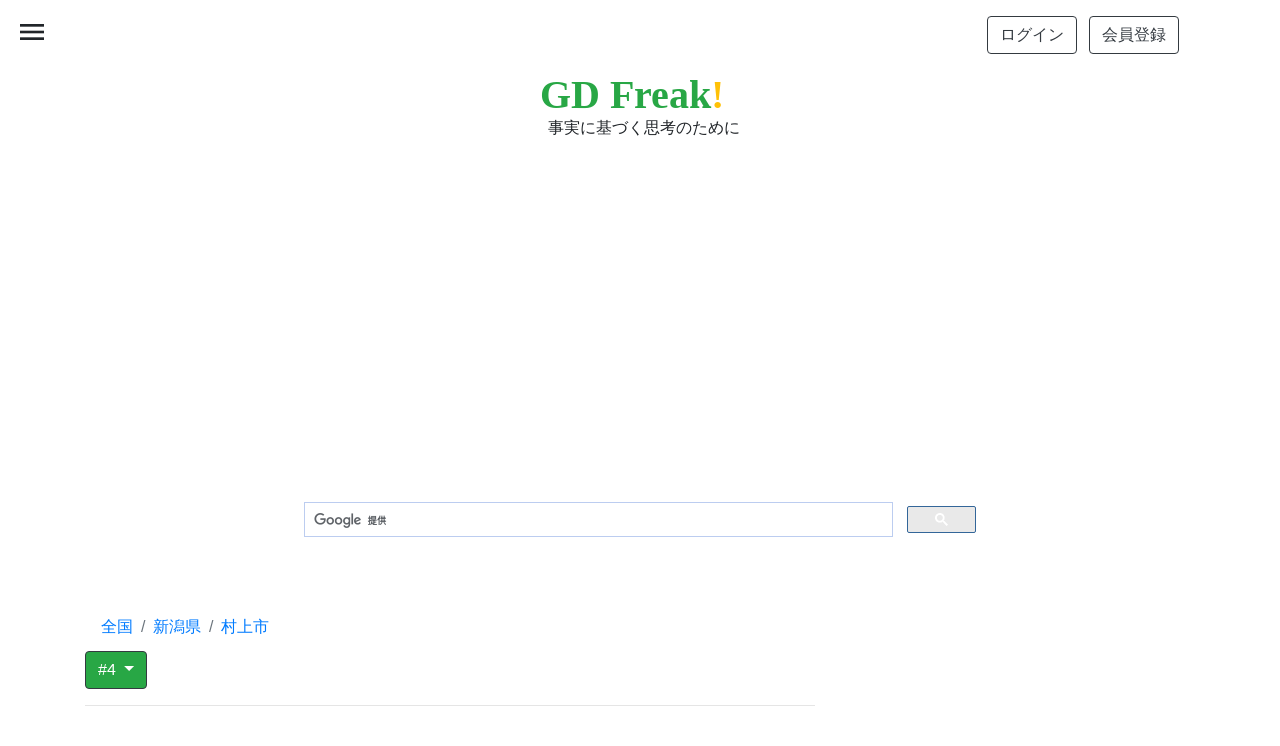

--- FILE ---
content_type: text/html; charset=UTF-8
request_url: https://jp.gdfreak.com/public/detail/jp010140060010115212/4
body_size: 9638
content:
<!doctype html>
<html lang="ja">
<head prefix="og: http://ogp.me/ns#">
<!-- Required meta tags -->
<meta charset="utf-8">
<meta name="viewport" content="width=device-width, initial-scale=1, shrink-to-fit=no">
<meta name="robots" content="ALL" >

<link rel="prev" href="/public/detail/jp010140060010115212/3" >
<link rel="next" href="/public/detail/jp010140060010115212/5" >

<link rel="canonical" href="https://jp.gdfreak.com/public/detail/jp010140060010115212/4" />
<meta name="robots" content="ALL" >

<title>グラフで見る! 村上市(ﾑﾗｶﾐｼ 新潟県)の商業の状況 商業の事業所数の推移 年ベース 【出所】経済産業省 商業統計</title>

<meta name="description" content="このページでは、経済産業省 商業統計のデータに基づいて、村上市(ﾑﾗｶﾐｼ 新潟県)の商業の状況についてGD Freakがグラフを作成し、その内容を説明しています。">
<link rel="shortcut icon" href="/favicon.ico">
<link rel="shortcut icon" type="image/x-icon" href="/favicon.ico">

<!-- structured date -->
<script type="application/ld+json">
{
"@context": "https://schema.org/",
"@type": "Article",
"mainEntityOfPage": {
    "@type": "WebPage",
    "@id": "https://jp.gdfreak.com/public/detail/jp010140060010115212/4"
},
"headline": "グラフで見る! 村上市(ﾑﾗｶﾐｼ 新潟県)の商業の状況 商業の事業所数の推移",
"image": "https://jp.gdfreak.com/chartimage/jp0101400600101/jp010140060010115212_4.png",
"datePublished": "2016-07-26",
"dateModified": "2016-07-26",
"author": {
    "@type": "Person",
    "name": "Takashi Sato, Toru Kisaki"
},
"publisher": {
    "@type": "Organization",
    "name": "GD Freak! by Axis Research Institute,Inc.",
    "logo": {
        "@type": "ImageObject",
        "url": "https://jp.gdfreak.com/img/mini_logo.png"
    }
},
"description": "このページでは、経済産業省 商業統計のデータに基づいて、村上市(ﾑﾗｶﾐｼ 新潟県)の商業の状況についてGD Freakがグラフを作成し、その内容を説明しています。"
}
</script>
<!-- /structured date -->
<!-- structured date 2 -->
<script type="application/ld+json">
{
"@context": "http://schema.org",
"@type": "ImageObject",
"author": "Axis Research Institute,Inc.",
"contentUrl": "https://jp.gdfreak.com/chartimage/jp0101400600101/jp010140060010115212_4.png",
"datePublished": "2016-07-26",
"license": "https://jp.gdfreak.com/aboutgd.html",
"acquireLicensePage": "https://jp.gdfreak.com/aboutgd.html",
"name": "村上市(ﾑﾗｶﾐｼ 新潟県)の商業の状況 商業の事業所数の推移",
"description": "このグラフは、経済産業省 商業統計のデータに基づいて、村上市(ﾑﾗｶﾐｼ 新潟県)の商業の状況について説明するためのページの中で使われているものです。"
}
</script>
<!-- /structured date 2 -->
<!-- open graph protocol -->
<meta property="og:type" content="article">
<meta property="og:description" content="このページでは、経済産業省 商業統計のデータに基づいて、村上市(ﾑﾗｶﾐｼ 新潟県)の商業の状況についてGD Freakがグラフを作成し、その内容を説明しています。">
<meta property="og:title" content="グラフで見る! 村上市(ﾑﾗｶﾐｼ 新潟県)の商業の状況 商業の事業所数の推移">
<meta property="og:url" content="https://jp.gdfreak.com/public/detail/jp010140060010115212/4">
<meta property="og:image" content="https://jp.gdfreak.com/chartimage/jp0101400600101/jp010140060010115212_4.png">
<meta property="og:site_name" content="GD Freak!">
<!-- /open graph protocol -->
<!-- Twitter Card -->
<meta name="twitter:card" content="summary">
<meta name="twitter:description" content="このページでは、経済産業省 商業統計のデータに基づいて、村上市(ﾑﾗｶﾐｼ 新潟県)の商業の状況についてGD Freakがグラフを作成し、その内容を説明しています。">
<meta name="twitter:title" content="グラフで見る! 村上市(ﾑﾗｶﾐｼ 新潟県)の商業の状況 商業の事業所数の推移">
<meta name="twitter:image" content="https://jp.gdfreak.com/chartimage/jp0101400600101/jp010140060010115212_4.png">
<!-- /Twitter Card -->

<style>
    p{font-size:110%; line-height:170%}
    .mini-chart{opacity: 0;transform: translateY(20px);transition: opacity .3s, transform .3s;}
    .mini-chart.appear{opacity: 1;transform: translateY(0);}
</style>

<!-- Bootstrap CSS and so on -->
<link rel="stylesheet" href="https://stackpath.bootstrapcdn.com/bootstrap/4.3.1/css/bootstrap.min.css" integrity="sha384-ggOyR0iXCbMQv3Xipma34MD+dH/1fQ784/j6cY/iJTQUOhcWr7x9JvoRxT2MZw1T" crossorigin="anonymous">
<link rel="stylesheet" href="https://fonts.googleapis.com/icon?family=Material+Icons">
<link rel="stylesheet" href="https://cdn.jsdelivr.net/npm/bootstrap-icons@1.8.1/font/bootstrap-icons.css">
<link rel="stylesheet" href="/css/chartpage.css">


<!-- Global site tag (gtag.js) - Google Analytics -->
<script async src="https://www.googletagmanager.com/gtag/js?id=UA-53530080-1"></script>
<script>
  window.dataLayer = window.dataLayer || [];
  function gtag(){dataLayer.push(arguments);}
  gtag('js', new Date());

  gtag('config', 'UA-53530080-1');
</script>

<!-- Clarity tracking code -->
<script type="text/javascript">
    (function(c,l,a,r,i,t,y){
        c[a]=c[a]||function(){(c[a].q=c[a].q||[]).push(arguments)};
        t=l.createElement(r);t.async=1;t.src="https://www.clarity.ms/tag/"+i;
        y=l.getElementsByTagName(r)[0];y.parentNode.insertBefore(t,y);
    })(window, document, "clarity", "script", "563znyi2d3");
</script>


<script data-ad-client="ca-pub-1804223932969616" async src="https://pagead2.googlesyndication.com/pagead/js/adsbygoogle.js"></script>

<!-- Programmable Search Engine ID. -->
<script async src="https://cse.google.com/cse?cx=002066159828171657750:-9epjx4tpi8"></script>

<!-- Relation chart image lazyloading -->
<script src="/gdjs2/intersection-observer.js"></script>
<script>
document.addEventListener("DOMContentLoaded", function() {
  var lazyImages = [].slice.call(document.querySelectorAll("img.lazy"));

  if ("IntersectionObserver" in window) {
    let lazyImageObserver = new IntersectionObserver(function(entries, observer) {
      entries.forEach(function(entry) {
        if (entry.isIntersecting) {
          let lazyImage = entry.target;
          lazyImage.src = lazyImage.dataset.src;
          if (typeof lazyImage.dataset.srcset === "undefined") {
          }else{
              lazyImage.srcset = lazyImage.dataset.srcset;
          }
          lazyImage.classList.remove("lazy");
          lazyImageObserver.unobserve(lazyImage);
        }
      });
    });

    lazyImages.forEach(function(lazyImage) {
      lazyImageObserver.observe(lazyImage);
    });
  } else {
    // Possibly fall back to a more compatible method here
  }
});
</script>

</head>
<body class="bg-white">
<!--<body style="background-color: #f5f5f5;">-->
<div id="target"></div>


<header>
    <div class="py-3 container d-flex justify-content-end flex-column flex-md-row align-items-center bg-white">
        <div class="my-2 my-md-0 mr-md-3">
            <a href="/users/login/?u=/public/detail/jp010140060010115212/4" id="login_link" rel="nofollow"><button type="button" class="mr-1 btn btn-outline-dark">ログイン</button></a>
            <a href="/users/agreement" id="regist_link" rel="nofollow"><button type="button" class="ml-1 btn btn-outline-dark">会員登録</button></a>
        </div>
    </div><!-- the end of container-fluid -->
    <div class="py-1 container d-flex justify-content-between flex-column flex-md-row align-items-center bg-white">
        <div class="mx-auto">
            <a href="/" style="font-family:Georgia;font-size:40px;line-height:42px;" class="text-success font-weight-bold text-decoration-none">GD Freak<span class="text-warning">!</span></a>
            <br/><span style="font-size:16px" class="ml-2">事実に基づく思考のために</span>
        </div>
    </div><!-- the end of container-fluid -->
    <div class="sp-menu">
        <span class="material-icons" id="open">menu</span>
    </div>
</header>
<div class="overlay">
    <span class="material-icons" id="close">close</span>
    <ul id="sp-nav">
        <!-- <li><a href="/administrator.html">運営者情報</a></li> -->
        <li><a href="/stats.html">収録統計一覧</a></li>
        <li><a href="/aboutgd.html">グラフとデータ</a></li>
        <li><a href="/privacy.html">プライバシー</a></li>
        <li><a href="/tokuteilaw.html">特定商取引表示</a></li>
        <li><a href="/termsofuse.html">利用規約</a></li>
        <!--<li><a href="https://games.gdfreak.com/">息抜用ゲーム</a></li>-->
    </ul>
</div>
<main role="main" class="container bg-white">



<div class="pt-3 mb-3 container" style="min-height: 280px;height: auto">
<script async src="https://pagead2.googlesyndication.com/pagead/js/adsbygoogle.js?client=ca-pub-1804223932969616" crossorigin="anonymous"></script>
<!-- PC-Responsive-header -->
<ins class="adsbygoogle"
     style="display:block;max-width: 100%;max-height: 280;width: auto; height: auto;"
     data-ad-client="ca-pub-1804223932969616"
     data-ad-slot="6072347627"
     data-ad-format="auto"
     data-full-width-responsive="true"></ins>
<script>
(adsbygoogle = window.adsbygoogle || []).push({});
</script>
</div>


<!-- Google Search -->
<div class="mt-5 mx-auto" style="max-width:700px">
    <script>
        (function() {
            var cx = 'partner-pub-1804223932969616:1522673035';
            var gcse = document.createElement('script');
            gcse.type = 'text/javascript';
            gcse.async = true;
            gcse.src = 'https://cse.google.com/cse.js?cx=' + cx;
            var s = document.getElementsByTagName('script')[0];
            s.parentNode.insertBefore(gcse, s);
        })();
    </script>
    <div class="gcse-search"></div>
</div>


        <nav class="mt-5 mb-n3" aria-label="breadcrumb">
        <ol itemscope itemtype="http://schema.org/BreadcrumbList" class="bg-white breadcrumb">
                                <li itemprop="itemListElement" itemscope itemtype="http://schema.org/ListItem" class="breadcrumb-item"><a itemprop="item" href="/public/detail/jp010140060010100001/1"><span itemprop="name">全国</span></a><meta itemprop="position" content="1"></li>
                                            <li itemprop="itemListElement" itemscope itemtype="http://schema.org/ListItem" class="breadcrumb-item"><a itemprop="item" href="/public/detail/jp010140060010115001/1"><span itemprop="name">新潟県</span></a><meta itemprop="position" content="2"></li>
                                            <li itemprop="itemListElement" itemscope itemtype="http://schema.org/ListItem" class="breadcrumb-item active" aria-current="page"><a itemprop="item" href="/public/detail/jp010140060010115212/4"><span itemprop="name">村上市</span></a><meta itemprop="position" content="3"></li>
                            </ol>
    </nav>
    
    <div class="row">

        <div class="col-lg-8">

                        <div class="dropdown mb-3"><!-- the table of contents -->
                <button class="btn btn-success border border-dark dropdown-toggle" type="button" id="dropdownMenuButton" data-toggle="dropdown" aria-haspopup="true" aria-expanded="false">
                    #4                </button>
                <div class="dropdown-menu" aria-labelledby="dropdownMenuButton">
                                                        <a class="dropdown-item" href="1">1.&nbsp;商業の年間商品販売額の推移</a>
                                                                            <a class="dropdown-item" href="2">2.&nbsp;商業年間商品販売額にしめる卸売業と小売業のシェア</a>
                                                                            <a class="dropdown-item" href="3">3.&nbsp;商業の従業者一人当たり年間商品販売額</a>
                                                                            <a class="dropdown-item" href="4"><mark>#4.&nbsp;商業の事業所数の推移</mark></a>
                                                                            <a class="dropdown-item" href="5">5.&nbsp;商業の店舗数にしめる卸売業と小売業のシェア</a>
                                                                            <a class="dropdown-item" href="6">6.&nbsp;商業の従業者数の推移</a>
                                                                            <a class="dropdown-item" href="7">7.&nbsp;商業の従業者数にしめる卸売業と小売業のシェア</a>
                                                                            <a class="dropdown-item" href="8">8.&nbsp;卸売業の年間商品販売額</a>
                                                                            <a class="dropdown-item" href="9">9.&nbsp;卸売業の従業者一人当たり年間商品販売額</a>
                                                                            <a class="dropdown-item" href="10">10.&nbsp;卸売業の事業所数</a>
                                                                            <a class="dropdown-item" href="11">11.&nbsp;卸売業の従業者数</a>
                                                                            <a class="dropdown-item" href="12">12.&nbsp;小売業の年間商品販売額の推移</a>
                                                                            <a class="dropdown-item" href="13">13.&nbsp;小売業の従業者一人当たり年間商品販売額</a>
                                                                            <a class="dropdown-item" href="14">14.&nbsp;小売業の店舗1平米当たり年間商品販売額</a>
                                                                            <a class="dropdown-item" href="15">15.&nbsp;小売業の店舗数の推移</a>
                                                                            <a class="dropdown-item" href="16">16.&nbsp;小売業の従業者数の推移</a>
                                                                            <a class="dropdown-item" href="17">17.&nbsp;小売業の売場面積の推移</a>
                                                    </div>
                <hr>
            </div><!-- the end of the table of contents -->
            

            <div id="chart-title">
                                                                <h1 class="pb-3 mb-1" style="font-size:1.5rem">村上市<span style="font-family:century">(</span>ﾑﾗｶﾐｼ 新潟県<span style="font-family:century">)</span>の商業の状況<br><br>4. 商業の事業所数の推移</h1>
                                        </div><!-- the end of chart-title -->

            <div id="main-chart" style="min-height:180px">
                <img  class="border border-white shadow-lg mb-4" src="/chartimage/jp0101400600101/jp010140060010115212_4.png" alt="グラフ 年次 村上市(ﾑﾗｶﾐｼ 新潟県)の商業の状況 商業の事業所数の推移" style="width:100%;max-width:100%;height:auto;"/>
            </div> <!--the end of main-chart-->

            <div class="mt-n3" id="info" style="text-align: left;">
                <p style="font-size: 120%;"><a href="#download" class="badge badge-pill badge-white">ダウンロード方法</a></p>
            </div>

            <div class="mt-n3" id="info" style="text-align: right;">
                <a href="https://twitter.com/share?ref_src=twsrc%5Etfw" class="twitter-share-button" data-show-count="false">Tweet</a><script async src="https://platform.twitter.com/widgets.js" charset="utf-8"></script>
            </div>

            <div id="source">
            <h2 style="font-size:1.5rem;"><div style="display: inline-block; width:13px; height:26px; background-image:url(/gdicon/vertical-line.svg);"></div>データ出所</h2>
            <p>経済産業省 商業統計を基にGD Freak!が作成</p>
            </div>  <!--the end of source-->




            <div id="robot-explanation">
            <h2 style="font-size:1.5rem"><div style="display: inline-block; width:26px; height:26px; background-image:url(/gdicon/robot.svg);"></div>&nbsp;ロボット君のつぶやき</h2>
            <p class="bg-light">2014年における村上市の商業の事業所数は781事業所。1994年以降の調査では当年が最大。7年前の2007年調査に比べるとﾌﾟﾗｽ37.5%、213事業所の増加。</p>
            </div> <!--the end of robot-explanation-->


            
                        <div id="next-page" class="bg-light mb-3">
                <a class="text-decoration-none text-dark" href="/public/detail/jp010140060010115212/5"><h3 class="h5 text-center">次のページ&nbsp;&nbsp;<div style="display: inline-block; width:18px; height:18px; background-image:url(/gdicon/arrow-right6.svg);"></div>&nbsp;&nbsp;&nbsp;&nbsp;商業の店舗数にしめる卸売業と小売業のシェア</h3></a>
            </div>
            
                                                <nav aria-label="Pagination">
                        <ul class="pagination justify-content-center">
                            <li class="page-item">
                                <a class="page-link border-top-0 border-bottom-0 border-left-0" href="/public/detail/jp010140060010115212/3" aria-label="Previous">
                                    <div style="display: inline-block; width:18px; height:18px; background-image:url(/gdicon/simple-arrow-left-28a745.svg);"></div>
                                </a>
                            </li>
                            <li class="page-item"><a class="page-link" href="/public/detail/jp010140060010115212/3">3</a></li>
                            <li class="page-item"><a style="color: #ffffff;background-color: #28a745;" class="page-link" href="">4</a></li>
                            <li class="page-item"><a class="page-link" href="/public/detail/jp010140060010115212/5">5</a></li>
                            <li class="page-item">
                                <a class="page-link border-top-0 border-bottom-0 border-right-0" href="/public/detail/jp010140060010115212/5" aria-label="Next">
                                    <div style="display: inline-block; width:18px; height:18px; background-image:url(/gdicon/simple-arrow-right-28a745.svg);"></div>
                                </a>
                            </li>
                        </ul>
                    </nav><!-- the end of Pagination -->
                            
            



                            <div id="inner-graph" class="mb-3">
                <h2 style="font-size:1.5rem;"><div style="display: inline-block; width:13px; height:26px; background-image:url(/gdicon/vertical-line.svg);"></div>グラフの選択</h2>
                    <div class="d-none d-xl-block d-lg-block container">
                                                                            <div class="row mb-3">
                                                                                                                                                                                        <div style="max-width:130px;margin:0 10px 0 0;width:100%;background: transparent url(/images/view/jp010140060010115212/130/1) no-repeat scroll 0%;background-size: contain;max-width:130px;">
                                        <a href="/public/detail/jp010140060010115212/1" title="1&nbsp;商業の年間商品販売額の推移">
                                            <img src="/img/spacer3.png" alt="村上市(ﾑﾗｶﾐｼ 新潟県)の商業の状況の商業の年間商品販売額の推移"  style="max-width:130px;width:100%;"/>
                                        </a>
                                    </div>
                                                                                                                                <div style="max-width:130px;margin:0 10px 0 0;width:100%;background: transparent url(/images/view/jp010140060010115212/130/2) no-repeat scroll 0%;background-size: contain;max-width:130px;">
                                        <a href="/public/detail/jp010140060010115212/2" title="2&nbsp;商業年間商品販売額にしめる卸売業と小売業のシェア">
                                            <img src="/img/spacer3.png" alt="村上市(ﾑﾗｶﾐｼ 新潟県)の商業の状況の商業年間商品販売額にしめる卸売業と小売業のシェア"  style="max-width:130px;width:100%;"/>
                                        </a>
                                    </div>
                                                                                                                                <div style="max-width:130px;margin:0 10px 0 0;width:100%;background: transparent url(/images/view/jp010140060010115212/130/3) no-repeat scroll 0%;background-size: contain;max-width:130px;">
                                        <a href="/public/detail/jp010140060010115212/3" title="3&nbsp;商業の従業者一人当たり年間商品販売額">
                                            <img src="/img/spacer3.png" alt="村上市(ﾑﾗｶﾐｼ 新潟県)の商業の状況の商業の従業者一人当たり年間商品販売額"  style="max-width:130px;width:100%;"/>
                                        </a>
                                    </div>
                                                                                                                                <div style="max-width:130px;margin:0 10px 0 0;width:100%;background: transparent url(/images/view/jp010140060010115212/130/4) no-repeat scroll 0%;background-size: contain;max-width:130px;">
                                        <img src="/img/spacer3focus.png" alt="村上市(ﾑﾗｶﾐｼ 新潟県)の商業の状況" style="max-width:130px;width:100%;border:solid 2px #FF6600;" />
                                    </div>
                                                                                                                                <div style="max-width:130px;margin:0 10px 0 0;width:100%;background: transparent url(/images/view/jp010140060010115212/130/5) no-repeat scroll 0%;background-size: contain;max-width:130px;">
                                        <a href="/public/detail/jp010140060010115212/5" title="5&nbsp;商業の店舗数にしめる卸売業と小売業のシェア">
                                            <img src="/img/spacer3.png" alt="村上市(ﾑﾗｶﾐｼ 新潟県)の商業の状況の商業の店舗数にしめる卸売業と小売業のシェア"  style="max-width:130px;width:100%;"/>
                                        </a>
                                    </div>
                                                                                        </div> <!-- the end of row -->
                                                    <div class="row mb-3">
                                                                                                                                                                                        <div style="max-width:130px;margin:0 10px 0 0;width:100%;background: transparent url(/images/view/jp010140060010115212/130/6) no-repeat scroll 0%;background-size: contain;max-width:130px;">
                                        <a href="/public/detail/jp010140060010115212/6" title="6&nbsp;商業の従業者数の推移">
                                            <img src="/img/spacer3.png" alt="村上市(ﾑﾗｶﾐｼ 新潟県)の商業の状況の商業の従業者数の推移"  style="max-width:130px;width:100%;"/>
                                        </a>
                                    </div>
                                                                                                                                <div style="max-width:130px;margin:0 10px 0 0;width:100%;background: transparent url(/images/view/jp010140060010115212/130/7) no-repeat scroll 0%;background-size: contain;max-width:130px;">
                                        <a href="/public/detail/jp010140060010115212/7" title="7&nbsp;商業の従業者数にしめる卸売業と小売業のシェア">
                                            <img src="/img/spacer3.png" alt="村上市(ﾑﾗｶﾐｼ 新潟県)の商業の状況の商業の従業者数にしめる卸売業と小売業のシェア"  style="max-width:130px;width:100%;"/>
                                        </a>
                                    </div>
                                                                                                                                <div style="max-width:130px;margin:0 10px 0 0;width:100%;background: transparent url(/images/view/jp010140060010115212/130/8) no-repeat scroll 0%;background-size: contain;max-width:130px;">
                                        <a href="/public/detail/jp010140060010115212/8" title="8&nbsp;卸売業の年間商品販売額">
                                            <img src="/img/spacer3.png" alt="村上市(ﾑﾗｶﾐｼ 新潟県)の商業の状況の卸売業の年間商品販売額"  style="max-width:130px;width:100%;"/>
                                        </a>
                                    </div>
                                                                                                                                <div style="max-width:130px;margin:0 10px 0 0;width:100%;background: transparent url(/images/view/jp010140060010115212/130/9) no-repeat scroll 0%;background-size: contain;max-width:130px;">
                                        <a href="/public/detail/jp010140060010115212/9" title="9&nbsp;卸売業の従業者一人当たり年間商品販売額">
                                            <img src="/img/spacer3.png" alt="村上市(ﾑﾗｶﾐｼ 新潟県)の商業の状況の卸売業の従業者一人当たり年間商品販売額"  style="max-width:130px;width:100%;"/>
                                        </a>
                                    </div>
                                                                                                                                <div style="max-width:130px;margin:0 10px 0 0;width:100%;background: transparent url(/images/view/jp010140060010115212/130/10) no-repeat scroll 0%;background-size: contain;max-width:130px;">
                                        <a href="/public/detail/jp010140060010115212/10" title="10&nbsp;卸売業の事業所数">
                                            <img src="/img/spacer3.png" alt="村上市(ﾑﾗｶﾐｼ 新潟県)の商業の状況の卸売業の事業所数"  style="max-width:130px;width:100%;"/>
                                        </a>
                                    </div>
                                                                                        </div> <!-- the end of row -->
                                                    <div class="row mb-3">
                                                                                                                                                                                        <div style="max-width:130px;margin:0 10px 0 0;width:100%;background: transparent url(/images/view/jp010140060010115212/130/11) no-repeat scroll 0%;background-size: contain;max-width:130px;">
                                        <a href="/public/detail/jp010140060010115212/11" title="11&nbsp;卸売業の従業者数">
                                            <img src="/img/spacer3.png" alt="村上市(ﾑﾗｶﾐｼ 新潟県)の商業の状況の卸売業の従業者数"  style="max-width:130px;width:100%;"/>
                                        </a>
                                    </div>
                                                                                                                                <div style="max-width:130px;margin:0 10px 0 0;width:100%;background: transparent url(/images/view/jp010140060010115212/130/12) no-repeat scroll 0%;background-size: contain;max-width:130px;">
                                        <a href="/public/detail/jp010140060010115212/12" title="12&nbsp;小売業の年間商品販売額の推移">
                                            <img src="/img/spacer3.png" alt="村上市(ﾑﾗｶﾐｼ 新潟県)の商業の状況の小売業の年間商品販売額の推移"  style="max-width:130px;width:100%;"/>
                                        </a>
                                    </div>
                                                                                                                                <div style="max-width:130px;margin:0 10px 0 0;width:100%;background: transparent url(/images/view/jp010140060010115212/130/13) no-repeat scroll 0%;background-size: contain;max-width:130px;">
                                        <a href="/public/detail/jp010140060010115212/13" title="13&nbsp;小売業の従業者一人当たり年間商品販売額">
                                            <img src="/img/spacer3.png" alt="村上市(ﾑﾗｶﾐｼ 新潟県)の商業の状況の小売業の従業者一人当たり年間商品販売額"  style="max-width:130px;width:100%;"/>
                                        </a>
                                    </div>
                                                                                                                                <div style="max-width:130px;margin:0 10px 0 0;width:100%;background: transparent url(/images/view/jp010140060010115212/130/14) no-repeat scroll 0%;background-size: contain;max-width:130px;">
                                        <a href="/public/detail/jp010140060010115212/14" title="14&nbsp;小売業の店舗1平米当たり年間商品販売額">
                                            <img src="/img/spacer3.png" alt="村上市(ﾑﾗｶﾐｼ 新潟県)の商業の状況の小売業の店舗1平米当たり年間商品販売額"  style="max-width:130px;width:100%;"/>
                                        </a>
                                    </div>
                                                                                                                                <div style="max-width:130px;margin:0 10px 0 0;width:100%;background: transparent url(/images/view/jp010140060010115212/130/15) no-repeat scroll 0%;background-size: contain;max-width:130px;">
                                        <a href="/public/detail/jp010140060010115212/15" title="15&nbsp;小売業の店舗数の推移">
                                            <img src="/img/spacer3.png" alt="村上市(ﾑﾗｶﾐｼ 新潟県)の商業の状況の小売業の店舗数の推移"  style="max-width:130px;width:100%;"/>
                                        </a>
                                    </div>
                                                                                        </div> <!-- the end of row -->
                                                    <div class="row mb-3">
                                                                                                                                                                                        <div style="max-width:130px;margin:0 10px 0 0;width:100%;background: transparent url(/images/view/jp010140060010115212/130/16) no-repeat scroll 0%;background-size: contain;max-width:130px;">
                                        <a href="/public/detail/jp010140060010115212/16" title="16&nbsp;小売業の従業者数の推移">
                                            <img src="/img/spacer3.png" alt="村上市(ﾑﾗｶﾐｼ 新潟県)の商業の状況の小売業の従業者数の推移"  style="max-width:130px;width:100%;"/>
                                        </a>
                                    </div>
                                                                                                                                <div style="max-width:130px;margin:0 10px 0 0;width:100%;background: transparent url(/images/view/jp010140060010115212/130/17) no-repeat scroll 0%;background-size: contain;max-width:130px;">
                                        <a href="/public/detail/jp010140060010115212/17" title="17&nbsp;小売業の売場面積の推移">
                                            <img src="/img/spacer3.png" alt="村上市(ﾑﾗｶﾐｼ 新潟県)の商業の状況の小売業の売場面積の推移"  style="max-width:130px;width:100%;"/>
                                        </a>
                                    </div>
                                                                                        </div> <!-- the end of row -->
                                            </div> <!-- the end of container -->

                    <ul id="innercaption" style="list-style: none; margin-left: 0; padding-left: 0;">
                                                                                                                            <li style="list-style: none;">1&nbsp;<a href="/public/detail/jp010140060010115212/1">商業の年間商品販売額の推移</a>&nbsp;&nbsp;&nbsp;</li>
                                                                                                                                                            <li style="list-style: none;">2&nbsp;<a href="/public/detail/jp010140060010115212/2">商業年間商品販売額にしめる卸売業と小売業のシェア</a>&nbsp;&nbsp;&nbsp;</li>
                                                                                                                                                            <li style="list-style: none;">3&nbsp;<a href="/public/detail/jp010140060010115212/3">商業の従業者一人当たり年間商品販売額</a>&nbsp;&nbsp;&nbsp;</li>
                                                                                                                                                            <li style="list-style: none;color: #FF6600">4&nbsp;商業の事業所数の推移&nbsp;&nbsp;&nbsp;</li>
                                                                                                                                                            <li style="list-style: none;">5&nbsp;<a href="/public/detail/jp010140060010115212/5">商業の店舗数にしめる卸売業と小売業のシェア</a>&nbsp;&nbsp;&nbsp;</li>
                                                                                                                                                            <li style="list-style: none;">6&nbsp;<a href="/public/detail/jp010140060010115212/6">商業の従業者数の推移</a>&nbsp;&nbsp;&nbsp;</li>
                                                                                                                                                            <li style="list-style: none;">7&nbsp;<a href="/public/detail/jp010140060010115212/7">商業の従業者数にしめる卸売業と小売業のシェア</a>&nbsp;&nbsp;&nbsp;</li>
                                                                                                                                                            <li style="list-style: none;">8&nbsp;<a href="/public/detail/jp010140060010115212/8">卸売業の年間商品販売額</a>&nbsp;&nbsp;&nbsp;</li>
                                                                                                                                                            <li style="list-style: none;">9&nbsp;<a href="/public/detail/jp010140060010115212/9">卸売業の従業者一人当たり年間商品販売額</a>&nbsp;&nbsp;&nbsp;</li>
                                                                                                                                                            <li style="list-style: none;">10&nbsp;<a href="/public/detail/jp010140060010115212/10">卸売業の事業所数</a>&nbsp;&nbsp;&nbsp;</li>
                                                                                                                                                            <li style="list-style: none;">11&nbsp;<a href="/public/detail/jp010140060010115212/11">卸売業の従業者数</a>&nbsp;&nbsp;&nbsp;</li>
                                                                                                                                                            <li style="list-style: none;">12&nbsp;<a href="/public/detail/jp010140060010115212/12">小売業の年間商品販売額の推移</a>&nbsp;&nbsp;&nbsp;</li>
                                                                                                                                                            <li style="list-style: none;">13&nbsp;<a href="/public/detail/jp010140060010115212/13">小売業の従業者一人当たり年間商品販売額</a>&nbsp;&nbsp;&nbsp;</li>
                                                                                                                                                            <li style="list-style: none;">14&nbsp;<a href="/public/detail/jp010140060010115212/14">小売業の店舗1平米当たり年間商品販売額</a>&nbsp;&nbsp;&nbsp;</li>
                                                                                                                                                            <li style="list-style: none;">15&nbsp;<a href="/public/detail/jp010140060010115212/15">小売業の店舗数の推移</a>&nbsp;&nbsp;&nbsp;</li>
                                                                                                                                                            <li style="list-style: none;">16&nbsp;<a href="/public/detail/jp010140060010115212/16">小売業の従業者数の推移</a>&nbsp;&nbsp;&nbsp;</li>
                                                                                                                                                            <li style="list-style: none;">17&nbsp;<a href="/public/detail/jp010140060010115212/17">小売業の売場面積の推移</a>&nbsp;&nbsp;&nbsp;</li>
                                                                                            </ul> <!-- the end of innercaption -->

                </div> <!-- the end of inner-graph-->
            

<hr>
<div class="pt-3 mb-3 container">
<script async src="https://pagead2.googlesyndication.com/pagead/js/adsbygoogle.js?client=ca-pub-1804223932969616" crossorigin="anonymous"></script>
<ins class="adsbygoogle"
     style="display:block;max-width: 100%;max-height: 100%;width: auto; height: auto;"
     data-ad-format="autorelaxed"
     data-ad-client="ca-pub-1804223932969616"
     data-ad-slot="9374912124"></ins>
<script>
     (adsbygoogle = window.adsbygoogle || []).push({});
</script>
</div>


            <hr>

            <div id="metainfo">
            <h2 style="font-size:1.5rem;"><div style="display: inline-block; width:13px; height:26px; background-image:url(/gdicon/vertical-line.svg);"></div>メタ情報/グラフタイトル一覧</h2>
                                                                <p>この統計に関する情報やこの統計から作成したグラフの一覧を確認する場合は<a href="/meta/jp/syogyo.html" style="color:#0099ff;text-decoration:none">こちら</a>です。</p>
                                                        </div>  <!--the end of metainfo-->

            <div id="update">
            <h2 style="font-size:1.5rem;"><div style="display: inline-block; width:13px; height:26px; background-image:url(/gdicon/vertical-line.svg);"></div>更新日</h2>
            <p>2016-07-26</p>
            </div> <!--end of update-->

            <div id="dataandexcel">
                        </div> <!--end of dataandexcel-->

            <div id="download">
            <h2 style="font-size:1.5rem;"><div style="display: inline-block; width:13px; height:26px; background-image:url(/gdicon/vertical-line.svg);"></div>ダウンロード</h2>
            <p>ファイルのダウンロードを希望される方はPayPalによる決済をしてください。下にある"カートに入れる"をクリックしてPayPal決済へ進んでください。</p>
            <ul>
                <li>ファイル形式 Excel xlsx</li>
                <li>収録データ系列数 10</li>                                    <li>収録グラフ数 17 (各ページの最上部にあるグラフ。それ以外のグラフ・表は含みません。)</li>
                    <li>決済方法の詳細については<a style="text-decoration:none;color:#1e90ff" href="/howtodownloadthefile.html" target="_blank" rel="nofollow">こちら</a></li>
                                                                    <li>価格 ￥200&nbsp;(ダウンロードする場合のみ)</li>
                            </ul>
                        <div class="ml-4 add_cart">
                <a href="/public/add_cart/jp010140060010115212" rel="nofollow">
                                            <button type="button" class="ml-n3 btn btn-warning">カートに入れる</button>
                                        </a>
            </div>
                        </div> <!--end of download-->

            <div class="mt-5" id="mygd">
            <h2 style="font-size:1.5rem;"><div style="display: inline-block; width:13px; height:26px; background-image:url(/gdicon/vertical-line.svg);"></div>会員登録のご案内</h2>
                        <p>会員登録（無料）をして頂くとグラフをMyGDへ登録することができます。</p>
            <div><a href="/MyGraphs/add/jp010140060010115212" rel="nofollow" ><button type="button" class="ml-1 btn btn-warning">MyGDへ登録</button></a></div>
            </div> <!--end of mygd-->

        </div><!-- the end of col-lg-8 -->

        <div class="col-lg-4 blog-sidebar">


<div class="pt-3 mb-3 container" style="min-height: 280px;height: auto">
<script async src="https://pagead2.googlesyndication.com/pagead/js/adsbygoogle.js?client=ca-pub-1804223932969616" crossorigin="anonymous"></script>
<!-- PC-sidebar-responsive -->
<ins class="adsbygoogle"
     style="display:block;max-width: 100%;max-height: 100%;width: auto; height: auto;"
     data-ad-client="ca-pub-1804223932969616"
     data-ad-slot="3253166990"
     data-ad-format="auto"
     data-full-width-responsive="true"></ins>
<script>
     (adsbygoogle = window.adsbygoogle || []).push({});
</script>
</div>


            <div id="relation_graphs" class="mt-5">
                                        <h2 style="font-size:1.5rem;"><div style="display: inline-block; width:13px; height:26px; background-image:url(/gdicon/vertical-line.svg);"></div>関連グラフ</h2>
                                    <div style="max-width:350px;border-radius:8px;" class="mini-chart relation_chart p-4 mb-3 bg-light">
                        <p class="mb-1"  style="font-size:90%;line-height:120%">
                            村上市(ﾑﾗｶﾐｼ 新潟県)の住民1人当たり個人所得<br>
                        </p>
                        <p class="mb-1"  style="font-size:90%;line-height:120%">
                            関連性：関連統計                        </p>
                        <div>
                            <a href="/public/detail/jp010050005010115212/1" title="村上市(ﾑﾗｶﾐｼ 新潟県)の住民1人当たり個人所得">
                                <img class="lazy" src="/img/spacer3.png" data-src="/chartimage/jp0100500050101/jp010050005010115212_1.png" alt="村上市(ﾑﾗｶﾐｼ 新潟県)の住民1人当たり個人所得/300" width="300" height="185">
                            </a>
                        </div>
                    </div><!-- the end of relation_chart -->
                                    <div style="max-width:350px;border-radius:8px;" class="mini-chart relation_chart p-4 mb-3 bg-light">
                        <p class="mb-1"  style="font-size:90%;line-height:120%">
                            村上市(ﾑﾗｶﾐｼ 新潟県)の建築着工の動向<br>
                        </p>
                        <p class="mb-1"  style="font-size:90%;line-height:120%">
                            関連性：関連統計                        </p>
                        <div>
                            <a href="/public/detail/jp010150003010115212/1" title="村上市(ﾑﾗｶﾐｼ 新潟県)の建築着工の動向">
                                <img class="lazy" src="/img/spacer3.png" data-src="/chartimage/jp0101500030101/jp010150003010115212_1.png" alt="村上市(ﾑﾗｶﾐｼ 新潟県)の建築着工の動向/300" width="300" height="185">
                            </a>
                        </div>
                    </div><!-- the end of relation_chart -->
                                    <div style="max-width:350px;border-radius:8px;" class="mini-chart relation_chart p-4 mb-3 bg-light">
                        <p class="mb-1"  style="font-size:90%;line-height:120%">
                            村上市(ﾑﾗｶﾐｼ 新潟県)の製造業の動向<br>
                        </p>
                        <p class="mb-1"  style="font-size:90%;line-height:120%">
                            関連性：関連統計                        </p>
                        <div>
                            <a href="/public/detail/jp010140020710115212/1" title="村上市(ﾑﾗｶﾐｼ 新潟県)の製造業の動向">
                                <img class="lazy" src="/img/spacer3.png" data-src="/chartimage/jp0101400207101/jp010140020710115212_1.png" alt="村上市(ﾑﾗｶﾐｼ 新潟県)の製造業の動向/300" width="300" height="185">
                            </a>
                        </div>
                    </div><!-- the end of relation_chart -->
                                    <div style="max-width:350px;border-radius:8px;" class="mini-chart relation_chart p-4 mb-3 bg-light">
                        <p class="mb-1"  style="font-size:90%;line-height:120%">
                            村上市(ﾑﾗｶﾐｼ 新潟県)の人口と世帯<br>
                        </p>
                        <p class="mb-1"  style="font-size:90%;line-height:120%">
                            関連性：関連統計                        </p>
                        <div>
                            <a href="/public/detail/jp010050000001015212/1" title="村上市(ﾑﾗｶﾐｼ 新潟県)の人口と世帯">
                                <img class="lazy" src="/img/spacer3.png" data-src="/chartimage/jp0100500000010/jp010050000001015212_1.png" alt="村上市(ﾑﾗｶﾐｼ 新潟県)の人口と世帯/300" width="300" height="185">
                            </a>
                        </div>
                    </div><!-- the end of relation_chart -->
                                    <div style="max-width:350px;border-radius:8px;" class="mini-chart relation_chart p-4 mb-3 bg-light">
                        <p class="mb-1"  style="font-size:90%;line-height:120%">
                            新潟県の商業の状況<br>
                        </p>
                        <p class="mb-1"  style="font-size:90%;line-height:120%">
                            関連性：上位分類                        </p>
                        <div>
                            <a href="/public/detail/jp010140060010115001/1" title="新潟県の商業の状況">
                                <img class="lazy" src="/img/spacer3.png" data-src="/chartimage/jp0101400600101/jp010140060010115001_1.png" alt="新潟県の商業の状況/300" width="300" height="185">
                            </a>
                        </div>
                    </div><!-- the end of relation_chart -->
                               
                        </div><!-- the end of relation_graphs -->

        </div><!-- the end of sidebar -->

    </div><!-- the end of row class -->

</main><!-- /.container -->
<a href="#" id="to-top">
    <i class="bi bi-arrow-up-square-fill"></i>
</a>
<footer>
    <div class="container d-flex justify-content-between flex-column flex-md-row align-items-center bg-white">
        <div class="mx-auto text-center">
            <p style="font-size:80%;">
                <a href="/stats.html">収録統計</a>
                &nbsp;|&nbsp;
                <a href="/aboutgd.html">グラフとデータについて</a>
                &nbsp;|&nbsp;
                <a href="/privacy.html">プライバシーポリシー</a>
                &nbsp;|&nbsp;
                <a href="/tokuteilaw.html">特定商取引に関する表示</a>
                &nbsp;|&nbsp;
                <a href="/termsofuse.html">利用規約</a>
                &nbsp;|&nbsp;
                <!--<a href="https://games.gdfreak.com">息抜用ゲーム</a>-->
            </p>
            <p class="text-center" id="copyright" style="font-size:80%;">&copy; GD Freak!</p>
            <script>{const d = new Date();const year = d.getFullYear();document.getElementById('copyright').innerHTML = `&copy; GD Freak! ${year}`;}</script>
        </div>
    </div><!-- the end of container-fluid -->
</footer>



<!-- Optional JavaScript -->
<!-- jQuery first, then Popper.js, then Bootstrap JS -->
<script src="https://code.jquery.com/jquery-3.3.1.slim.min.js" integrity="sha384-q8i/X+965DzO0rT7abK41JStQIAqVgRVzpbzo5smXKp4YfRvH+8abtTE1Pi6jizo" crossorigin="anonymous"></script>
<script src="https://cdnjs.cloudflare.com/ajax/libs/popper.js/1.14.7/umd/popper.min.js" integrity="sha384-UO2eT0CpHqdSJQ6hJty5KVphtPhzWj9WO1clHTMGa3JDZwrnQq4sF86dIHNDz0W1" crossorigin="anonymous"></script>
<script src="https://stackpath.bootstrapcdn.com/bootstrap/4.3.1/js/bootstrap.min.js" integrity="sha384-JjSmVgyd0p3pXB1rRibZUAYoIIy6OrQ6VrjIEaFf/nJGzIxFDsf4x0xIM+B07jRM" crossorigin="anonymous"></script>

<!-- Original JavaScript -->
<script src="/gdjs2/intersectionLoading.js"></script>
<script src="/js/chartpage.js"></script>

</body>
</html>


--- FILE ---
content_type: text/html; charset=utf-8
request_url: https://www.google.com/recaptcha/api2/aframe
body_size: 114
content:
<!DOCTYPE HTML><html><head><meta http-equiv="content-type" content="text/html; charset=UTF-8"></head><body><script nonce="8eP6iVfkPAvpmw1YW1EpVg">/** Anti-fraud and anti-abuse applications only. See google.com/recaptcha */ try{var clients={'sodar':'https://pagead2.googlesyndication.com/pagead/sodar?'};window.addEventListener("message",function(a){try{if(a.source===window.parent){var b=JSON.parse(a.data);var c=clients[b['id']];if(c){var d=document.createElement('img');d.src=c+b['params']+'&rc='+(localStorage.getItem("rc::a")?sessionStorage.getItem("rc::b"):"");window.document.body.appendChild(d);sessionStorage.setItem("rc::e",parseInt(sessionStorage.getItem("rc::e")||0)+1);localStorage.setItem("rc::h",'1769295787867');}}}catch(b){}});window.parent.postMessage("_grecaptcha_ready", "*");}catch(b){}</script></body></html>